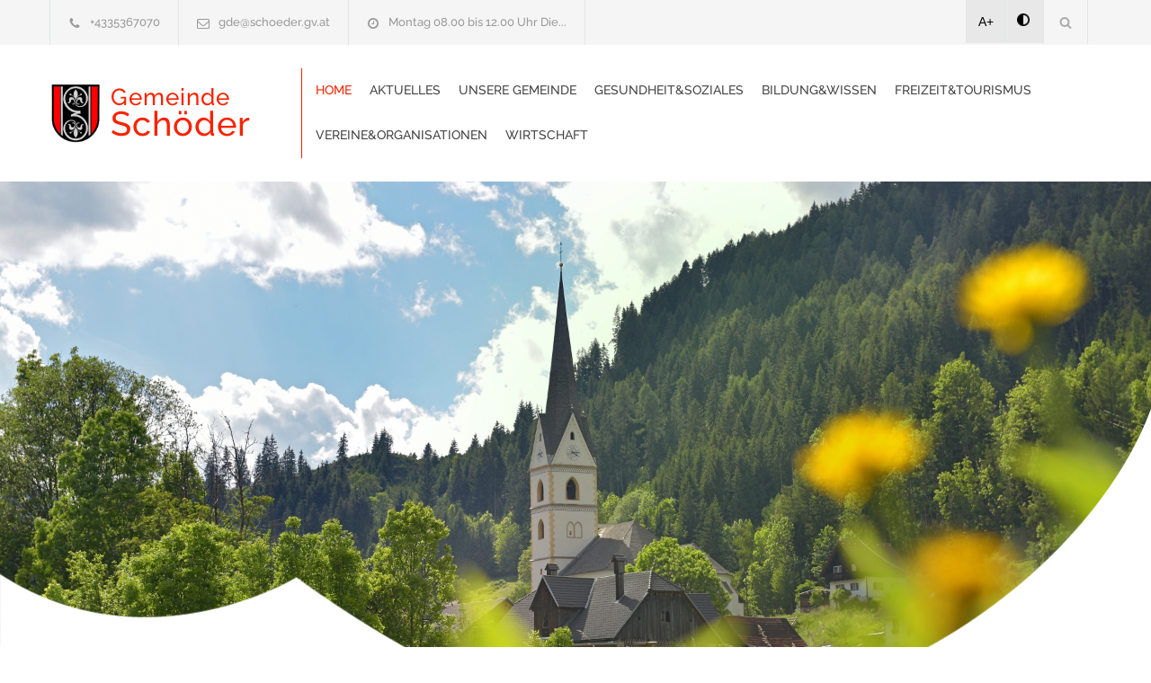

--- FILE ---
content_type: text/html; charset=UTF-8
request_url: https://www.schoeder.gv.at/kinder----nachmittagsbetreuung.html
body_size: 17322
content:
<!DOCTYPE html>
<html lang="de-DE">
<head>
<!--meta-->
<meta charset="UTF-8" />
<meta name="generator" content="WEBNOLOGIE.AT" />
<meta name="viewport" content="width=device-width, initial-scale=1, maximum-scale=2" />
<!-- <meta name="description" content="Homepage der Gemeinde. Powered by Gemeinde24.at" /> -->
<meta name="googlebot-news" content="nosnippet">
<meta name="format-detection" content="telephone=no" />
<!--style-->
<link rel="shortcut icon" href="https://cockpit.gemeinde24.at/storage/2025/02/04/5fc2ac76836c2d874a7efcdc76dd8f7077e30491.png" />
<title>Gemeinde Schöder</title>

<style id='rs-plugin-settings-inline-css' type='text/css'>
	#rs-demo-id {

	}

    #pdf-viewer{
        text-align: center;
    }

    #pdf-viewer canvas{
        max-width: 200px;
        width: 100%;
        border: 2px solid #f0f0f0;
    }

    #containerZeitung.open{
        z-index: 1001;
        position: fixed;
        left: 0px;
        right: 0;
        top: 0;
        bottom: 0;
        background-color: rgba(255, 255, 255, .8);
        padding-top: 20px;
    }

    #containerZeitung.open canvas{
        height: calc(100vh - 120px);
        width: auto;
        max-width: unset;
    }

</style>
<link rel='stylesheet' id='re-streamline-small-css' href='fonts/streamline-small/styles.css?ver=9.0.1' type='text/css' media='all' />
<link rel='stylesheet' id='re-streamline-large-css' href='fonts/streamline-large/styles.css?ver=9.0.1' type='text/css' media='all' />
<link rel='stylesheet' id='re-social-css' href='fonts/social/styles.css?ver=9.0.1' type='text/css' media='all' />
<link rel='stylesheet' id='re-template-css' href='fonts/template/styles.css?ver=9.0.1' type='text/css' media='all' />

<link rel="stylesheet" id="combined_1-css" href="combined_1__1.3.8.css" type="text/css" media="all" /><link rel='stylesheet' href='color.css.php' type='text/css' media='all' />
<script type="text/javascript" src="combined_1__1.3.8.js"></script>





	<link href="/style/dancing.css?family=Dancing+Script:wght@600;700&display=swap" rel="stylesheet">

	<link rel='stylesheet' id='gfont-raleway-css2' href='/style/gfont.css?ver=4.7.4' type='text/css' media='all' />







<style type="text/css">




</script>


<!--[if lte IE 9]><link rel="stylesheet" type="text/css" href="plugins/js_composer/assets/css/vc_lte_ie9.min.css" media="screen"><![endif]-->
<noscript>
<style type="text/css">

.wpb_animate_when_almost_visible {
	opacity: 1;
}

	.menu-container.vertical-align-cell{
		padding-left:15px;
		border-left: solid 1px #FA2200;
	}
	.logo.vertical-align-cell{
		padding-right:0px;
	}
	.header .logo {
		width: 280px;

	}

	</style>
</noscript>
<style type="text/css">

	.menu-container.vertical-align-cell{
		padding-left:15px;
		border-left: solid 1px #FA2200;
	}
	.logo.vertical-align-cell{
		padding-right:0px;
	}
	.header .logo {
		width: 280px;

	}

	
#webndsgText h2{
	margin-top:40px;
}
#webndsgText h3{
	margin-top:32px;
}
#webndsgText h4{
	margin-top:20px;
}
</style>








</head>

<body class="pattern-6 home page-template page-template-template-default-without-breadcrumbs page-template-template-default-without-breadcrumbs-php page page-id-4 wpb-js-composer js-comp-ver-5.1 vc_responsive">

	<div class="site-container boxed">
		<header class="headerNew">
		<div class="header-top-bar-container clearfix">
			<div class="header-top-bar">
				<div id='renovate_contact_details_list-2' class='widget re_contact_details_list_widget'>
					<ul class="contact-details clearfix">
						<li class="template-phone"><a href="tel:+4335367070">+4335367070 </a></li>
						<li class="template-mail"><a href="mailto:gde@schoeder.gv.at">gde@schoeder.gv.at </a></li>
						<li class="template-clock"><a id="amtszeitentop">Montag 08.00 bis 12.00 UhrDie...</a></li>
					</ul>
				</div>
				<?if($mehrsprachig):?>
				<div id="mehrsprachig">
									</div>
				<?endif;?>
				<div id='search-4' class='widget widget_search'>
					<div class="search-container">
						<a class="template-search" href="#" title="Search"></a>
						<form class="search-form" action="index.php">
						<label for="searchfield" > Suchausdruck eingeben: </label>
							<input id="searchfield" name="s" class="search-input hint" type="text" value="Suche..." placeholder="Suche...">
							<!-- <fieldset class="search-submit-container">
								<span class="template-search"></span> <input type="submit" class="search-submit" value="">
							</fieldset> -->
							<fieldset class="search-submit-container" role="search">
								<span class="template-search" alt="Suchsymbol"></span>
								<input type="submit" class="search-submit" value="" aria-label="Suche absenden">
							</fieldset>

						</form>
					</div>
				</div>

				<div id='renovate_social_icons-2' class='widget re_social_icons_widget'>
					<ul class="social-icons">
					<li style="background:#e8e8e8;color:#000;"><a style="margin-left:-4px;color:#000!important;"  href="javascript:void(0);" class="increasefont">A+</a></li>
					<li style="background:#e8e8e8;color:#000;"><a style="margin-left:-2px;color:#000!important;padding:15px;min-height:18px;" href="javascript:void(0);" class="contrast"><img alt="Kontrastmodus" src="images/contrast.png" /></a></li>

																							</ul>
				</div>
			</div>
			<a href="#" class="header-toggle template-arrow-up"></a>
		</div>
		<!-- Header -->
		<div class="header-container sticky">
			<div class="vertical-align-table">
				<div class="header clearfix">
					<div class="logo vertical-align-cell">

													<a title="Startseite aufrufen" href="index.php" title=""><img alt="Wappen" src="https://cockpit.gemeinde24.at/storage/2025/02/04/5fc2ac76836c2d874a7efcdc76dd8f7077e30491.png" style="float:left;height:70px;margin-right:10px;"/></a>
						
																														<h1 style="line-height:30px;">
										<a title="Startseite aufrufen" href="index.php" title=""><span style='font-size:26px;'>Gemeinde <br/></span><span style='font-size:38px;'>Schöder</span> </a>
									</h1>
															
											</div>
					<a href="#" class="mobile-menu-switch vertical-align-cell"> <span class="line"></span> <span class="line"></span> <span class="line"></span>
					</a>
											<div class="menu-container clearfix vertical-align-cell">
							<nav class="menu-main-menu-container">
								<ul id="menu-main-menu" class="sf-menu">
									<li class='current-menu-item   ' ><a href='https://www.schoeder.gv.at/home1.html'>Home<span></span></a></li>
<li class='  ' ><a href='https://www.schoeder.gv.at/aktuelles.html'>Aktuelles<span></span></a><ul class='' style=''><li class='  ' ><a href='https://www.schoeder.gv.at/amtstafel.html'>Amtstafel<span></span></a><ul class='' style=''><li class='  ' ><a href='https://www.schoeder.gv.at/kundmachungen.html'>Kundmachungen<span></span></a></li>
<li class='  ' ><a href='https://www.schoeder.gv.at/verordnungen.html'>Verordnungen<span></span></a></li>
<li class='  ' ><a href='https://www.schoeder.gv.at/fundamt.html'>Fundamt<span></span></a></li>
<li class='  ' ><a href='https://www.schoeder.gv.at/sonstiges.html'>Sonstiges<span></span></a></li>
</ul></li>
<li class='  ' ><a href='https://www.schoeder.gv.at/aktuelles3.html'>Aktuelles<span></span></a></li>
<li class='  ' ><a href='https://www.schoeder.gv.at/veranstaltungen1.html'>Veranstaltungen<span></span></a></li>
<li class='  ' ><a href='https://www.schoeder.gv.at/umwelt.html'>Umwelt<span></span></a><ul class='' style=''><li class='  ' ><a href='https://www.schoeder.gv.at/muellplan1.html'>Müllplan<span></span></a></li>
</ul></li>
<li class='  ' ><a href='https://www.schoeder.gv.at/gemeindezeitung.html'>Gemeindezeitung<span></span></a></li>
<li class='  ' ><a href='https://www.schoeder.gv.at/unsere-app.html'>Unsere App<span></span></a></li>
</ul></li>
<li class='  ' ><a href='https://www.schoeder.gv.at/unsere-gemeinde.html'>Unsere Gemeinde<span></span></a><ul class='' style=''><li class='  ' ><a href='https://www.schoeder.gv.at/politik.html'>Politik<span></span></a><ul class='' style=''><li class='  ' ><a href='https://www.schoeder.gv.at/mein-burgermeister.html'>Mein Bürgermeister<span></span></a></li>
<li class='  ' ><a href='https://www.schoeder.gv.at/gemeinderat.html'>Gemeinderat<span></span></a></li>
</ul></li>
<li class='  ' ><a href='https://www.schoeder.gv.at/verwaltung.html'>Verwaltung<span></span></a><ul class='' style=''><li class='  ' ><a href='https://www.schoeder.gv.at/team.html'>Team<span></span></a></li>
<li class='  ' ><a href='https://www.schoeder.gv.at/standesamt.html'>Standesamt<span></span></a></li>
</ul></li>
<li class='  ' ><a href='https://www.schoeder.gv.at/kontakte1.html'>Kontakte<span></span></a></li>
<li class='  ' ><a href='https://www.schoeder.gv.at/service-download.html'>Service & Download<span></span></a><ul class='' style=''><li class='  ' ><a href='https://www.schoeder.gv.at/antrage-formulare.html'>Anträge & Formulare<span></span></a></li>
</ul></li>
<li class='  ' ><a href='https://www.schoeder.gv.at/wohnungen-hauser-bauplatze.html'>Wohnungen, Häuser & Bauplätze<span></span></a></li>
<li class='  ' ><a href='https://www.schoeder.gv.at/gemeindedaten.html'>Gemeindedaten<span></span></a></li>
<li class='  ' ><a href='https://www.schoeder.gv.at/historie.html'>Historie<span></span></a></li>
</ul></li>
<li class='  ' ><a href='https://www.schoeder.gv.at/gesundheitsoziales.html'>Gesundheit&Soziales<span></span></a><ul class='' style=''><li class='  ' ><a href='https://www.schoeder.gv.at/arztpraxis.html'>Arztpraxis<span></span></a></li>
<li class='  ' ><a href='https://www.schoeder.gv.at/notdienste.html'>Notdienste<span></span></a></li>
<li class='  ' ><a href='https://www.schoeder.gv.at/gesundheitsdienstleister.html'>Gesundheitsdienstleister<span></span></a></li>
</ul></li>
<li class='  ' ><a href='https://www.schoeder.gv.at/bildungwissen.html'>Bildung&Wissen<span></span></a><ul class='' style=''><li class='  ' ><a href='https://www.schoeder.gv.at/kindergarten.html'>Kindergarten<span></span></a></li>
<li class='  ' ><a href='https://www.schoeder.gv.at/volksschule.html'>Volksschule<span></span></a></li>
<li class='  ' ><a href='https://www.schoeder.gv.at/kinder-nachmittagsbetreuung.html'>Kinder- & Nachmittagsbetreuung<span></span></a></li>
</ul></li>
<li class='  ' ><a href='https://www.schoeder.gv.at/freizeittourismus.html'>Freizeit&Tourismus<span></span></a><ul class='' style=''><li class='  ' ><a href='https://www.schoeder.gv.at/klimaticket.html'>Klimaticket<span></span></a></li>
<li class='  ' ><a href='https://www.schoeder.gv.at/tourismusverband.html'>Tourismusverband<span></span></a></li>
<li class='  ' ><a href='https://www.schoeder.gv.at/gastronomie.html'>Gastronomie<span></span></a></li>
<li class='  ' ><a href='https://www.schoeder.gv.at/freizeit.html'>Freizeit<span></span></a><ul class='' style=''><li class='  ' ><a href='https://www.schoeder.gv.at/sport-und-tennisplatz.html'>Sport- und Tennisplatz<span></span></a></li>
<li class='  ' ><a href='https://www.schoeder.gv.at/skilift.html'>Skilift<span></span></a></li>
<li class='  ' ><a href='https://www.schoeder.gv.at/langlaufloipen.html'>Langlaufloipen<span></span></a></li>
<li class='  ' ><a href='https://www.schoeder.gv.at/gunstner-wasserfall.html'>Günstner Wasserfall<span></span></a></li>
<li class='  ' ><a href='https://www.schoeder.gv.at/solkpass.html'>Sölkpaß<span></span></a></li>
<li class='  ' ><a href='https://www.schoeder.gv.at/geopfad.html'>Geopfad<span></span></a></li>
<li class='  ' ><a href='https://www.schoeder.gv.at/bogenschiessen.html'>Bogenschießen<span></span></a></li>
<li class='  ' ><a href='https://www.schoeder.gv.at/rottenmannerteich.html'>Rottenmannerteich<span></span></a></li>
<li class='  ' ><a href='https://www.schoeder.gv.at/reithalle-pferdemarkt.html'>Reithalle / Pferdemarkt<span></span></a></li>
</ul></li>
</ul></li>
<li class='  ' ><a href='https://www.schoeder.gv.at/vereineorganisationen.html'>Vereine&Organisationen<span></span></a><ul class='' style=''></ul></li>
<li class='  ' ><a href='https://www.schoeder.gv.at/wirtschaft1.html'>Wirtschaft<span></span></a><ul class='' style=''><li class='  ' ><a href='https://www.schoeder.gv.at/jobs-in-der-region.html'>Jobs in der Region<span></span></a></li>
</ul></li>

								</ul>
							</nav>
						</div>
										<div class="mobile-menu-container">
						<div class="mobile-menu-divider"></div>
						<nav class="menu-main-menu-container">
							<ul id="menu-main-menu-1" class="mobile-menu collapsible-mobile-submenus">
								<li class='current-menu-item  mobile  menu-item-has-children' ><a href='https://www.schoeder.gv.at/home1.html'>Home<span></span></a></li>
<li class=' mobile  menu-item-has-children' ><a href='https://www.schoeder.gv.at/aktuelles.html'>Aktuelles<span></span></a><a href="#" class="template-arrow-menu"></a><ul class='' style=''><li class='  ' ><a href='https://www.schoeder.gv.at/amtstafel.html'>Amtstafel<span></span></a><ul class='' style=''><li class='  ' ><a href='https://www.schoeder.gv.at/kundmachungen.html'>Kundmachungen<span></span></a></li>
<li class='  ' ><a href='https://www.schoeder.gv.at/verordnungen.html'>Verordnungen<span></span></a></li>
<li class='  ' ><a href='https://www.schoeder.gv.at/fundamt.html'>Fundamt<span></span></a></li>
<li class='  ' ><a href='https://www.schoeder.gv.at/sonstiges.html'>Sonstiges<span></span></a></li>
</ul></li>
<li class='  ' ><a href='https://www.schoeder.gv.at/aktuelles3.html'>Aktuelles<span></span></a></li>
<li class='  ' ><a href='https://www.schoeder.gv.at/veranstaltungen1.html'>Veranstaltungen<span></span></a></li>
<li class='  ' ><a href='https://www.schoeder.gv.at/umwelt.html'>Umwelt<span></span></a><ul class='' style=''><li class='  ' ><a href='https://www.schoeder.gv.at/muellplan1.html'>Müllplan<span></span></a></li>
</ul></li>
<li class='  ' ><a href='https://www.schoeder.gv.at/gemeindezeitung.html'>Gemeindezeitung<span></span></a></li>
<li class='  ' ><a href='https://www.schoeder.gv.at/unsere-app.html'>Unsere App<span></span></a></li>
</ul></li>
<li class=' mobile  menu-item-has-children' ><a href='https://www.schoeder.gv.at/unsere-gemeinde.html'>Unsere Gemeinde<span></span></a><a href="#" class="template-arrow-menu"></a><ul class='' style=''><li class='  ' ><a href='https://www.schoeder.gv.at/politik.html'>Politik<span></span></a><ul class='' style=''><li class='  ' ><a href='https://www.schoeder.gv.at/mein-burgermeister.html'>Mein Bürgermeister<span></span></a></li>
<li class='  ' ><a href='https://www.schoeder.gv.at/gemeinderat.html'>Gemeinderat<span></span></a></li>
</ul></li>
<li class='  ' ><a href='https://www.schoeder.gv.at/verwaltung.html'>Verwaltung<span></span></a><ul class='' style=''><li class='  ' ><a href='https://www.schoeder.gv.at/team.html'>Team<span></span></a></li>
<li class='  ' ><a href='https://www.schoeder.gv.at/standesamt.html'>Standesamt<span></span></a></li>
</ul></li>
<li class='  ' ><a href='https://www.schoeder.gv.at/kontakte1.html'>Kontakte<span></span></a></li>
<li class='  ' ><a href='https://www.schoeder.gv.at/service-download.html'>Service & Download<span></span></a><ul class='' style=''><li class='  ' ><a href='https://www.schoeder.gv.at/antrage-formulare.html'>Anträge & Formulare<span></span></a></li>
</ul></li>
<li class='  ' ><a href='https://www.schoeder.gv.at/wohnungen-hauser-bauplatze.html'>Wohnungen, Häuser & Bauplätze<span></span></a></li>
<li class='  ' ><a href='https://www.schoeder.gv.at/gemeindedaten.html'>Gemeindedaten<span></span></a></li>
<li class='  ' ><a href='https://www.schoeder.gv.at/historie.html'>Historie<span></span></a></li>
</ul></li>
<li class=' mobile  menu-item-has-children' ><a href='https://www.schoeder.gv.at/gesundheitsoziales.html'>Gesundheit&Soziales<span></span></a><a href="#" class="template-arrow-menu"></a><ul class='' style=''><li class='  ' ><a href='https://www.schoeder.gv.at/arztpraxis.html'>Arztpraxis<span></span></a></li>
<li class='  ' ><a href='https://www.schoeder.gv.at/notdienste.html'>Notdienste<span></span></a></li>
<li class='  ' ><a href='https://www.schoeder.gv.at/gesundheitsdienstleister.html'>Gesundheitsdienstleister<span></span></a></li>
</ul></li>
<li class=' mobile  menu-item-has-children' ><a href='https://www.schoeder.gv.at/bildungwissen.html'>Bildung&Wissen<span></span></a><a href="#" class="template-arrow-menu"></a><ul class='' style=''><li class='  ' ><a href='https://www.schoeder.gv.at/kindergarten.html'>Kindergarten<span></span></a></li>
<li class='  ' ><a href='https://www.schoeder.gv.at/volksschule.html'>Volksschule<span></span></a></li>
<li class='  ' ><a href='https://www.schoeder.gv.at/kinder-nachmittagsbetreuung.html'>Kinder- & Nachmittagsbetreuung<span></span></a></li>
</ul></li>
<li class=' mobile  menu-item-has-children' ><a href='https://www.schoeder.gv.at/freizeittourismus.html'>Freizeit&Tourismus<span></span></a><a href="#" class="template-arrow-menu"></a><ul class='' style=''><li class='  ' ><a href='https://www.schoeder.gv.at/klimaticket.html'>Klimaticket<span></span></a></li>
<li class='  ' ><a href='https://www.schoeder.gv.at/tourismusverband.html'>Tourismusverband<span></span></a></li>
<li class='  ' ><a href='https://www.schoeder.gv.at/gastronomie.html'>Gastronomie<span></span></a></li>
<li class='  ' ><a href='https://www.schoeder.gv.at/freizeit.html'>Freizeit<span></span></a><ul class='' style=''><li class='  ' ><a href='https://www.schoeder.gv.at/sport-und-tennisplatz.html'>Sport- und Tennisplatz<span></span></a></li>
<li class='  ' ><a href='https://www.schoeder.gv.at/skilift.html'>Skilift<span></span></a></li>
<li class='  ' ><a href='https://www.schoeder.gv.at/langlaufloipen.html'>Langlaufloipen<span></span></a></li>
<li class='  ' ><a href='https://www.schoeder.gv.at/gunstner-wasserfall.html'>Günstner Wasserfall<span></span></a></li>
<li class='  ' ><a href='https://www.schoeder.gv.at/solkpass.html'>Sölkpaß<span></span></a></li>
<li class='  ' ><a href='https://www.schoeder.gv.at/geopfad.html'>Geopfad<span></span></a></li>
<li class='  ' ><a href='https://www.schoeder.gv.at/bogenschiessen.html'>Bogenschießen<span></span></a></li>
<li class='  ' ><a href='https://www.schoeder.gv.at/rottenmannerteich.html'>Rottenmannerteich<span></span></a></li>
<li class='  ' ><a href='https://www.schoeder.gv.at/reithalle-pferdemarkt.html'>Reithalle / Pferdemarkt<span></span></a></li>
</ul></li>
</ul></li>
<li class=' mobile  menu-item-has-children' ><a href='https://www.schoeder.gv.at/vereineorganisationen.html'>Vereine&Organisationen<span></span></a><a href="#" class="template-arrow-menu"></a><ul class='' style=''></ul></li>
<li class=' mobile  menu-item-has-children' ><a href='https://www.schoeder.gv.at/wirtschaft1.html'>Wirtschaft<span></span></a><a href="#" class="template-arrow-menu"></a><ul class='' style=''><li class='  ' ><a href='https://www.schoeder.gv.at/jobs-in-der-region.html'>Jobs in der Region<span></span></a></li>
</ul></li>
							</ul>
						</nav>
					</div>
				</div>
			</div>
















		</div>
		<!-- /Header -->
		</header>
		<noscript style=" color: red;
    text-transform: uppercase;
    text-align: center;
    display: block;
    font-size: 21px;
    line-height: 30px;">
			Javascript ist auf ihrem Gerät deaktiviert. Um die Seite bestmöglich darzustellen, bitte aktivieren sie Javascript in ihren Einstellungen.

		</noscript>

		<main>

							<div class="#homemarkerbot#"></div>
<div class="theme-page">
    <div class="clearfix">

        

            <div class="vc_row wpb_row vc_row-fluid full-width">
                <div class="wpb_column vc_column_container vc_col-sm-12">
                    <div class="wpb_wrapper">
                        <div class="wpb_revslider_element wpb_content_element">
                            <div id="rev_slider_2_1_wrapper" class="rev_slider_wrapper fullwidthbanner-container" data-source="gallery" style="margin: 0px auto; background-color: #F5F5F5; padding: 0px; margin-top: 0px; margin-bottom: 0px;">
                                <!-- START REVOLUTION SLIDER xxx5.3.1.5 auto mode -->
                                <div id="rev_slider_2_1" class="rev_slider fullwidthabanner" style="display: none;" data-version="5.3.1.5">
                                    <ul>
                                        

                                                                                
                                                                                        <!-- SLIDE  -->
                                            <li data-index="rs-1" data-transition="fade" data-slotamount="1" data-hideafterloop="0" data-hideslideonmobile="off" data-easein="default" data-easeout="default" data-masterspeed="500" data-delay="6000" data-rotate="0" data-saveperformance="off" data-title="Slide_1" data-param1="" data-param2="" data-param3="" data-param4="" data-param5="" data-param6="" data-param7="" data-param8="" data-param9="" data-param10="" data-description="">
                                                <!-- MAIN IMAGE --> <img src="https://cockpit.gemeinde24.at/storage/2025/02/04/eb23b0f88e3d9560b249d556aba6ff388176431e.jpg" alt="" title="" width="1920" height="600" data-bgposition="center center" data-bgfit="cover" data-bgrepeat="no-repeat" class="rev-slidebg" data-no-retina> <!-- LAYERS --> <!-- LAYER NR. 1 -->
                                                <div class="tp-caption black  " id="slide-1-layer-1" data-x="" data-y="140" data-width="['auto']" data-height="['auto']" data-type="text" data-responsive_offset="on" data-frames='[{"delay":500,"speed":1200,"frame":"0","from":"x:40;y:0;z:0;rX:0;rY:0;rZ:0;sX:1;sY:1;skX:0;skY:0;opacity:0;","to":"o:1;","ease":"easeInOutExpo"},{"delay":"wait","speed":500,"frame":"999","to":"opacity:0;","ease":"easeInOutExpo"}]' data-textAlign="['left','left','left','left']" data-paddingtop="[0,0,0,0]"
                                                    data-paddingright="[0,0,0,0]" data-paddingbottom="[0,0,0,0]" data-paddingleft="[0,0,0,0]" style="z-index: 5; white-space: normal; font-size: px; line-height: px; font-weight: 100; font-family: Arial;">
                                                                                                    </div>
                                                                                                    <div class="murau_schmunzler"></div>
                                                    <div class="murau_logo"></div>
                                                                                            </li>

                                        
                                                                                        <!-- SLIDE  -->
                                            <li data-index="rs-2" data-transition="fade" data-slotamount="1" data-hideafterloop="0" data-hideslideonmobile="off" data-easein="default" data-easeout="default" data-masterspeed="500" data-delay="6000" data-rotate="0" data-saveperformance="off" data-title="Slide_2" data-param1="" data-param2="" data-param3="" data-param4="" data-param5="" data-param6="" data-param7="" data-param8="" data-param9="" data-param10="" data-description="">
                                                <!-- MAIN IMAGE --> <img src="https://cockpit.gemeinde24.at/storage/2025/02/04/b9bd5fb4b2a1589e1d6ae8d4181678cd32ae9d9f.jpg" alt="" title="" width="1920" height="600" data-bgposition="center center" data-bgfit="cover" data-bgrepeat="no-repeat" class="rev-slidebg" data-no-retina> <!-- LAYERS --> <!-- LAYER NR. 2 -->
                                                <div class="tp-caption black  " id="slide-2-layer-1" data-x="" data-y="140" data-width="['auto']" data-height="['auto']" data-type="text" data-responsive_offset="on" data-frames='[{"delay":500,"speed":1200,"frame":"0","from":"x:40;y:0;z:0;rX:0;rY:0;rZ:0;sX:1;sY:1;skX:0;skY:0;opacity:0;","to":"o:1;","ease":"easeInOutExpo"},{"delay":"wait","speed":500,"frame":"999","to":"opacity:0;","ease":"easeInOutExpo"}]' data-textAlign="['left','left','left','left']" data-paddingtop="[0,0,0,0]"
                                                    data-paddingright="[0,0,0,0]" data-paddingbottom="[0,0,0,0]" data-paddingleft="[0,0,0,0]" style="z-index: 5; white-space: normal; font-size: px; line-height: px; font-weight: 100; font-family: Arial;">
                                                                                                    </div>
                                                                                                    <div class="murau_schmunzler"></div>
                                                    <div class="murau_logo"></div>
                                                                                            </li>

                                        
                                                                                        <!-- SLIDE  -->
                                            <li data-index="rs-3" data-transition="fade" data-slotamount="1" data-hideafterloop="0" data-hideslideonmobile="off" data-easein="default" data-easeout="default" data-masterspeed="500" data-delay="6000" data-rotate="0" data-saveperformance="off" data-title="Slide_3" data-param1="" data-param2="" data-param3="" data-param4="" data-param5="" data-param6="" data-param7="" data-param8="" data-param9="" data-param10="" data-description="">
                                                <!-- MAIN IMAGE --> <img src="https://cockpit.gemeinde24.at/storage/2025/02/04/9d18844ed56718d3e466e5c17648229b827620a1.jpg" alt="" title="" width="1920" height="600" data-bgposition="center center" data-bgfit="cover" data-bgrepeat="no-repeat" class="rev-slidebg" data-no-retina> <!-- LAYERS --> <!-- LAYER NR. 3 -->
                                                <div class="tp-caption black  " id="slide-3-layer-1" data-x="" data-y="140" data-width="['auto']" data-height="['auto']" data-type="text" data-responsive_offset="on" data-frames='[{"delay":500,"speed":1200,"frame":"0","from":"x:40;y:0;z:0;rX:0;rY:0;rZ:0;sX:1;sY:1;skX:0;skY:0;opacity:0;","to":"o:1;","ease":"easeInOutExpo"},{"delay":"wait","speed":500,"frame":"999","to":"opacity:0;","ease":"easeInOutExpo"}]' data-textAlign="['left','left','left','left']" data-paddingtop="[0,0,0,0]"
                                                    data-paddingright="[0,0,0,0]" data-paddingbottom="[0,0,0,0]" data-paddingleft="[0,0,0,0]" style="z-index: 5; white-space: normal; font-size: px; line-height: px; font-weight: 100; font-family: Arial;">
                                                                                                    </div>
                                                                                                    <div class="murau_schmunzler"></div>
                                                    <div class="murau_logo"></div>
                                                                                            </li>

                                        
                                                                                        <!-- SLIDE  -->
                                            <li data-index="rs-4" data-transition="fade" data-slotamount="1" data-hideafterloop="0" data-hideslideonmobile="off" data-easein="default" data-easeout="default" data-masterspeed="500" data-delay="6000" data-rotate="0" data-saveperformance="off" data-title="Slide_4" data-param1="" data-param2="" data-param3="" data-param4="" data-param5="" data-param6="" data-param7="" data-param8="" data-param9="" data-param10="" data-description="">
                                                <!-- MAIN IMAGE --> <img src="https://cockpit.gemeinde24.at/storage/2025/02/04/6e6281faa23ef186208a62e9107d6a19941dc193.jpg" alt="" title="" width="1920" height="600" data-bgposition="center center" data-bgfit="cover" data-bgrepeat="no-repeat" class="rev-slidebg" data-no-retina> <!-- LAYERS --> <!-- LAYER NR. 4 -->
                                                <div class="tp-caption black  " id="slide-4-layer-1" data-x="" data-y="140" data-width="['auto']" data-height="['auto']" data-type="text" data-responsive_offset="on" data-frames='[{"delay":500,"speed":1200,"frame":"0","from":"x:40;y:0;z:0;rX:0;rY:0;rZ:0;sX:1;sY:1;skX:0;skY:0;opacity:0;","to":"o:1;","ease":"easeInOutExpo"},{"delay":"wait","speed":500,"frame":"999","to":"opacity:0;","ease":"easeInOutExpo"}]' data-textAlign="['left','left','left','left']" data-paddingtop="[0,0,0,0]"
                                                    data-paddingright="[0,0,0,0]" data-paddingbottom="[0,0,0,0]" data-paddingleft="[0,0,0,0]" style="z-index: 5; white-space: normal; font-size: px; line-height: px; font-weight: 100; font-family: Arial;">
                                                                                                    </div>
                                                                                                    <div class="murau_schmunzler"></div>
                                                    <div class="murau_logo"></div>
                                                                                            </li>

                                        
                                                                                        <!-- SLIDE  -->
                                            <li data-index="rs-5" data-transition="fade" data-slotamount="1" data-hideafterloop="0" data-hideslideonmobile="off" data-easein="default" data-easeout="default" data-masterspeed="500" data-delay="6000" data-rotate="0" data-saveperformance="off" data-title="Slide_5" data-param1="" data-param2="" data-param3="" data-param4="" data-param5="" data-param6="" data-param7="" data-param8="" data-param9="" data-param10="" data-description="">
                                                <!-- MAIN IMAGE --> <img src="https://cockpit.gemeinde24.at/storage/2025/02/04/6e0c42b977a8999649cdaf1a120b82f0423874cd.jpg" alt="" title="" width="1920" height="600" data-bgposition="center center" data-bgfit="cover" data-bgrepeat="no-repeat" class="rev-slidebg" data-no-retina> <!-- LAYERS --> <!-- LAYER NR. 5 -->
                                                <div class="tp-caption black  " id="slide-5-layer-1" data-x="" data-y="140" data-width="['auto']" data-height="['auto']" data-type="text" data-responsive_offset="on" data-frames='[{"delay":500,"speed":1200,"frame":"0","from":"x:40;y:0;z:0;rX:0;rY:0;rZ:0;sX:1;sY:1;skX:0;skY:0;opacity:0;","to":"o:1;","ease":"easeInOutExpo"},{"delay":"wait","speed":500,"frame":"999","to":"opacity:0;","ease":"easeInOutExpo"}]' data-textAlign="['left','left','left','left']" data-paddingtop="[0,0,0,0]"
                                                    data-paddingright="[0,0,0,0]" data-paddingbottom="[0,0,0,0]" data-paddingleft="[0,0,0,0]" style="z-index: 5; white-space: normal; font-size: px; line-height: px; font-weight: 100; font-family: Arial;">
                                                                                                    </div>
                                                                                                    <div class="murau_schmunzler"></div>
                                                    <div class="murau_logo"></div>
                                                                                            </li>

                                        
                                                                                        <!-- SLIDE  -->
                                            <li data-index="rs-6" data-transition="fade" data-slotamount="1" data-hideafterloop="0" data-hideslideonmobile="off" data-easein="default" data-easeout="default" data-masterspeed="500" data-delay="6000" data-rotate="0" data-saveperformance="off" data-title="Slide_6" data-param1="" data-param2="" data-param3="" data-param4="" data-param5="" data-param6="" data-param7="" data-param8="" data-param9="" data-param10="" data-description="">
                                                <!-- MAIN IMAGE --> <img src="https://cockpit.gemeinde24.at/storage/2025/02/04/38438f42432bf8df8d51f40cb486f723a5062756.jpg" alt="" title="" width="1920" height="600" data-bgposition="center center" data-bgfit="cover" data-bgrepeat="no-repeat" class="rev-slidebg" data-no-retina> <!-- LAYERS --> <!-- LAYER NR. 6 -->
                                                <div class="tp-caption black  " id="slide-6-layer-1" data-x="" data-y="140" data-width="['auto']" data-height="['auto']" data-type="text" data-responsive_offset="on" data-frames='[{"delay":500,"speed":1200,"frame":"0","from":"x:40;y:0;z:0;rX:0;rY:0;rZ:0;sX:1;sY:1;skX:0;skY:0;opacity:0;","to":"o:1;","ease":"easeInOutExpo"},{"delay":"wait","speed":500,"frame":"999","to":"opacity:0;","ease":"easeInOutExpo"}]' data-textAlign="['left','left','left','left']" data-paddingtop="[0,0,0,0]"
                                                    data-paddingright="[0,0,0,0]" data-paddingbottom="[0,0,0,0]" data-paddingleft="[0,0,0,0]" style="z-index: 5; white-space: normal; font-size: px; line-height: px; font-weight: 100; font-family: Arial;">
                                                                                                    </div>
                                                                                                    <div class="murau_schmunzler"></div>
                                                    <div class="murau_logo"></div>
                                                                                            </li>

                                                                            </ul>
                                    <script>
                                        var htmlDiv = document.getElementById("rs-plugin-settings-inline-css");
                                        var htmlDivCss = "";
                                        if (htmlDiv) {
                                            htmlDiv.innerHTML = htmlDiv.innerHTML + htmlDivCss;
                                        } else {
                                            var htmlDiv = document.createElement("div");
                                            htmlDiv.innerHTML = "<style>" + htmlDivCss + "</style>";
                                            document.getElementsByTagName("head")[0].appendChild(htmlDiv.childNodes[0]);
                                        }
                                    </script>
                                    <div class="tp-bannertimer tp-bottom" style="visibility: hidden !important;"></div>
                                </div>
                                <script>
                                    var htmlDiv = document.getElementById("rs-plugin-settings-inline-css");
                                    var htmlDivCss = ".tp-caption.black,.black{color:#000000;background-color:transparent;text-decoration:none;border-width:0px;border-color:rgb(0,0,0);border-style:none;text-shadow:none}";
                                    if (htmlDiv) {
                                        htmlDiv.innerHTML = htmlDiv.innerHTML + htmlDivCss;
                                    } else {
                                        var htmlDiv = document.createElement("div");
                                        htmlDiv.innerHTML = "<style>" + htmlDivCss + "</style>";
                                        document.getElementsByTagName("head")[0].appendChild(htmlDiv.childNodes[0]);
                                    }
                                </script>
                                <script type="text/javascript">
                                    //wenn geladen u. .changeVideoTag vorhanden ist tausche bei diesem element (p) durch video tag
                                    document.addEventListener("DOMContentLoaded", function() {
                                        var elements = document.getElementsByClassName("changeVideoTag");
                                        for (var i = 0; i < elements.length; i++) {
                                            var newVideo = document.createElement("video");
                                            newVideo.setAttribute("width", "100%");
                                            newVideo.setAttribute("height", "auto");
                                            newVideo.setAttribute("muted", "");
                                            newVideo.muted = true;
                                            newVideo.setAttribute("autoplay", "");
                                            newVideo.setAttribute("loop", "");
                                            newVideo.setAttribute("playsinline", "");
                                            newVideo.innerHTML = elements[i].innerHTML;
                                            elements[i].parentNode.replaceChild(newVideo, elements[i]);
                                            // play() nur versuchen, wenn muted gesetzt ist
                                            newVideo.play().catch(function(e){ /* ignore */ });
                                        }
                                    });
                                    var setREVStartSize = function() {
                                        try {
                                            var e = new Object,
                                                i = jQuery(window).width(),
                                                t = 9999,
                                                r = 0,
                                                n = 0,
                                                l = 0,
                                                f = 0,
                                                s = 0,
                                                h = 0;
                                            e.c = jQuery('#rev_slider_2_1');
                                            e.gridwidth = [1170];
                                            e.gridheight = [600];

                                            e.sliderLayout = "auto";
                                            if (e.responsiveLevels && (jQuery.each(e.responsiveLevels, function(e, f) {
                                                    f > i && (t = r = f, l = e), i > f && f > r && (r = f, n = e)
                                                }), t > r && (l = n)), f = e.gridheight[l] || e.gridheight[0] || e.gridheight, s = e.gridwidth[l] || e.gridwidth[0] || e.gridwidth, h = i / s, h = h > 1 ? 1 : h, f = Math.round(h * f), "fullscreen" == e.sliderLayout) {
                                                var u = (e.c.width(), jQuery(window).height());
                                                if (void 0 != e.fullScreenOffsetContainer) {
                                                    var c = e.fullScreenOffsetContainer.split(",");
                                                    if (c) jQuery.each(c, function(e, i) {
                                                        u = jQuery(i).length > 0 ? u - jQuery(i).outerHeight(!0) : u
                                                    }), e.fullScreenOffset.split("%").length > 1 && void 0 != e.fullScreenOffset && e.fullScreenOffset.length > 0 ? u -= jQuery(window).height() * parseInt(e.fullScreenOffset, 0) / 100 : void 0 != e.fullScreenOffset && e.fullScreenOffset.length > 0 && (u -= parseInt(e.fullScreenOffset, 0))
                                                }
                                                f = u
                                            } else void 0 != e.minHeight && f < e.minHeight && (f = e.minHeight);
                                            e.c.closest(".rev_slider_wrapper").css({
                                                height: f
                                            })

                                        } catch (d) {
                                            console.log("Failure at Presize of Slider:" + d)
                                        }
                                    };

                                    setREVStartSize();

                                    var tpj = jQuery;
                                    tpj.noConflict();
                                    var revapi2;

                                    var delay = 10000;
                                    
                                    tpj(document).ready(function() {
                                        if (tpj("#rev_slider_2_1").revolution == undefined) {
                                            revslider_showDoubleJqueryError("#rev_slider_2_1");
                                        } else {
                                            revapi2 = tpj("#rev_slider_2_1").show().revolution({
                                                sliderType: "standard",
                                                jsFileLocation: "plugins/revslider/public/assets/js/",
                                                sliderLayout: "auto",
                                                dottedOverlay: "none",
                                                delay: delay,
                                                navigation: {
                                                    keyboardNavigation: "on",
                                                    keyboard_direction: "horizontal",
                                                    mouseScrollNavigation: "off",
                                                    mouseScrollReverse: "default",
                                                    onHoverStop: "on",
                                                    touch: {
                                                        touchenabled: "on",
                                                        swipe_threshold: 75,
                                                        swipe_min_touches: 1,
                                                        swipe_direction: "horizontal",
                                                        drag_block_vertical: false
                                                    },
                                                    arrows: {
                                                        style: "hephaistos",
                                                        enable: true,
                                                        hide_onmobile: true,
                                                        hide_under: 479,
                                                        hide_onleave: true,
                                                        hide_delay: 200,
                                                        hide_delay_mobile: 1200,
                                                        tmp: '',
                                                        left: {
                                                            h_align: "left",
                                                            v_align: "center",
                                                            h_offset: 0,
                                                            v_offset: 0
                                                        },
                                                        right: {
                                                            h_align: "right",
                                                            v_align: "center",
                                                            h_offset: 0,
                                                            v_offset: 0
                                                        }
                                                    },
                                                    bullets: {
                                                        enable: true,
                                                        hide_onmobile: true,
                                                        hide_under: 479,
                                                        style: "persephone",
                                                        hide_onleave: true,
                                                        hide_delay: 200,
                                                        hide_delay_mobile: 1200,
                                                        direction: "horizontal",
                                                        h_align: "center",
                                                        v_align: "bottom",
                                                        h_offset: 0,
                                                        v_offset: 20,
                                                        space: 10,
                                                        tmp: ''
                                                    }
                                                },
                                                visibilityLevels: [1240, 1024, 778, 480],
                                                gridwidth: 1170,
                                                gridheight: 600,
                                                lazyType: "none",
                                                shadow: 0,
                                                spinner: "spinner0",
                                                stopLoop: "off",
                                                stopAfterLoops: -1,
                                                stopAtSlide: -1,
                                                shuffle: "off",
                                                autoHeight: "off",
                                                disableProgressBar: "on",
                                                hideThumbsOnMobile: "on",
                                                hideSliderAtLimit: 0,
                                                hideCaptionAtLimit: 0,
                                                hideAllCaptionAtLilmit: 0,
                                                debugMode: false,
                                                fallbacks: {
                                                    simplifyAll: "off",
                                                    nextSlideOnWindowFocus: "off",
                                                    disableFocusListener: false,
                                                }
                                            });
                                        }
                                    }); /*ready*/
                                </script>





                                <script>
                                    var htmlDivCss = unescape(".hephaistos.tparrows%20%7B%0A%09cursor%3Apointer%3B%0A%09background%3Argba%280%2C0%2C0%2C0.5%29%3B%0A%09width%3A40px%3B%0A%09height%3A40px%3B%0A%09position%3Aabsolute%3B%0A%09display%3Ablock%3B%0A%09z-index%3A100%3B%0A%20%20%20%20border-radius%3A50%25%3B%0A%7D%0A.hephaistos.tparrows%3Ahover%20%7B%0A%09background%3Argba%280%2C%200%2C%200%2C%201%29%3B%0A%7D%0A.hephaistos.tparrows%3Abefore%20%7B%0A%09font-family%3A%20%22revicons%22%3B%0A%09font-size%3A18px%3B%0A%09color%3Argb%28255%2C%20255%2C%20255%29%3B%0A%09display%3Ablock%3B%0A%09line-height%3A%2040px%3B%0A%09text-align%3A%20center%3B%0A%7D%0A.hephaistos.tparrows.tp-leftarrow%3Abefore%20%7B%0A%09content%3A%20%22%5Ce82c%22%3B%0A%20%20%20%20margin-left%3A-2px%3B%0A%20%20%0A%7D%0A.hephaistos.tparrows.tp-rightarrow%3Abefore%20%7B%0A%09content%3A%20%22%5Ce82d%22%3B%0A%20%20%20%20margin-right%3A-2px%3B%0A%7D%0A%0A%0A.persephone%20.tp-bullet%20%7B%0A%09width%3A12px%3B%0A%09height%3A12px%3B%0A%09position%3Aabsolute%3B%0A%09background%3Argba%28170%2C%20170%2C%20170%2C%201%29%3B%0A%09border%3A1px%20solid%20rgba%28229%2C%20229%2C%20229%2C%201%29%3B%09%0A%09cursor%3A%20pointer%3B%0A%09box-sizing%3Acontent-box%3B%0A%7D%0A.persephone%20.tp-bullet%3Ahover%2C%0A.persephone%20.tp-bullet.selected%20%7B%0A%09background%3Argba%280%2C%200%2C%200%2C%201%29%3B%0A%7D%0A%0A%0A");
                                    var htmlDiv = document.getElementById('rs-plugin-settings-inline-css');
                                    if (htmlDiv) {
                                        htmlDiv.innerHTML = htmlDiv.innerHTML + htmlDivCss;
                                    } else {
                                        var htmlDiv = document.createElement('div');
                                        htmlDiv.innerHTML = '<style>' + htmlDivCss + '</style>';
                                        document.getElementsByTagName('head')[0].appendChild(htmlDiv.childNodes[0]);
                                    }
                                </script>
                            </div>
                            <!-- END REVOLUTION SLIDER -->
                        </div>
                    </div>
                </div>
            </div>

        


                    <!-- WILLKOMMEN -->
            <div class="vc_row wpb_row vc_row-fluid page-margin-top-section">
                <div class="wpb_column vc_column_container vc_col-sm-12">
                    <div class="wpb_wrapper">
                        <h2 class="box-header">Herzlich Willkommen in unserer Gemeinde Schöder!</h2>
                        <div class="wpb_text_column wpb_content_element  description align-center">
                            <div class="wpb_wrapper"></div>
                        </div>
                    </div>
                </div>
            </div>
                
            <div class="vc_row wpb_row vc_row-fluid page-margin-top">

                <div class="wpb_column vc_column_container vc_col-sm-6">
                    <div class="wpb_wrapper">
                        <div class="wpb_single_image wpb_content_element vc_align_center">

                            <figure class="wpb_wrapper vc_figure">
                                <div class="vc_single_image-wrapper vc_box_circle  vc_box_border_grey imgBildHomeNews">
                                    <img width="370" height="370" src="https://cockpit.gemeinde24.at/storage/2025/02/04/1e3bce91d710f27a525b9ab44e148c1be6ecb81a.jpg" class="vc_single_image-img attachment-large-thumb imgBildHomeNews" alt="" />
                                </div>
                            </figure>
                        </div>
                    </div>
                </div>
                <div class="wpb_column vc_column_container vc_col-sm-6 vc_custom_1431078135839">
                    <div class="wpb_wrapper">
                        <p style="text-align: justify;">Die Gemeinde mit den Ortsteilen Sch&ouml;der, Baierdorf und Sch&ouml;derberg liegt in einer Seeh&ouml;he von 901 m am S&uuml;dhang der Niederen Tauern an der &bdquo;Steirischen Holzstra&szlig;e&ldquo; im Bezirk Murau.&nbsp;Die Gemeinde ist am Fu&szlig;e des S&ouml;lkpasses gelegen. Dieser stellt eine Verbindung &uuml;ber die Hohen Tauern vom Murtal ins Ennstal her. Der Pferdesport wird&nbsp;bei uns&nbsp;gro&szlig; geschrieben und deshalb gilt Sch&ouml;der, welches seit 1993 liebevoll auch&nbsp;<strong>&bdquo;Pferdedorf&ldquo;</strong>&nbsp;genannt wird, als ein Mekka unter Pferdefreunden. F&uuml;r Pferdefreunde stehen neben der Reithalle auch jede Menge Reitwege zur Verf&uuml;gung. Der traditionelle&nbsp;<strong>Pferdemarkt</strong>&nbsp;lockt jedes Jahr viele Besucher nach Sch&ouml;der. Die ausgedehnten&nbsp;<strong>W&auml;lder</strong>&nbsp;der Umgebung, die geruhsamen&nbsp;<strong>Spazierwege</strong>&nbsp;sowie die&nbsp;<strong>saftigen Almwiesen</strong>&nbsp;f&uuml;r den Bergwanderer und die<strong>&nbsp;imposanten Gipfel</strong> f&uuml;r den Hochalpinisten sind ein kleines&nbsp;<strong>Paradies f&uuml;r jeden Urlauber</strong>. In kristallklaren Bergseen spiegelt sich das zarte Blau des sommerlichen Himmels&nbsp;und &uuml;ber gigantische Felsen st&uuml;rzt als gro&szlig;es Naturschauspiel der&nbsp;G&uuml;nster Wasserfall. Die wundervolle Natur, das gesunde H&ouml;henklima und die ausgezeichnete Gebirgsluft garantieren&nbsp;<strong>Ruhe, Entspannung und Erholung.</strong> Die&nbsp;<strong>gotische Wallfahrtskirche</strong>&nbsp;mit ihren mittelalterlichen Fresken und den beiden ber&uuml;hmten gotischen Madonnenstatuen begeistern so manchen Wallfahrer.&nbsp;Baierdorf besitzt mit seinem alten Wehrturm und seinem riesigen Christophorusbild zwei der kulturhistorisch bedeutendsten Kostbarkeiten des Landes.</p>
<p style="text-align: justify;">Der <a href="https://schoeder.gemeinde24.at/soelkpass.html">S&ouml;lkpa&szlig;</a>&nbsp;ist weit und breit bekannt als eines der sch&ouml;nsten Naturschutz- und Erholungsgebiete unseres Landes. Unber&uuml;hrte Natur, gem&uuml;tliche aber auch herausfordernde Bergtouren garantieren f&uuml;r jeden Wanderer und Alpinisten Erholung, Ruhe und Entspannung.&nbsp;</p>                    </div>
                </div>
            </div>
        
        
        <div class="vc_row wpb_row vc_row-fluid page-padding-top-section vc_custom_1432038815881 vc_row-has-fill full-width">
            <div class="wpb_column vc_column_container vc_col-sm-12">
                <div class="wpb_wrapper">
                    <div class="vc_row wpb_row vc_inner vc_row-fluid">
                        <div class="wpb_column vc_column_container vc_col-sm-12">
                            <div class="vc_column-inner ">
                                <div class="wpb_wrapper">
                                    <h2 class="box-header">AKTUELLES</h2>
                                    <div class="wpb_text_column wpb_content_element  description align-center">
                                        <div class="wpb_wrapper">
                                            <p>Wir halten Sie stets am Laufenden. Hier finden Sie aktuelle Neuigkeiten rund um unsere Gemeinde.</p>

                                        </div>
                                    </div>
                                    <ul class="services-list clearfix page-margin-top">

                                        
                                            <li><a href="kindergarten-schoder-vormerkung-fur-das-kinderbetreuungsjahr-202627.html" title="Kindergarten Schöder - Vormerkung für das Kinderbetreuungsjahr 2026/27" alt="Kindergarten Schöder - Vormerkung für das Kinderbetreuungsjahr 2026/27"><img width="390" height="260" src="https://cockpit.gemeinde24.at/storage/2026/01/15/248a70bc97d489645ad8f56b7bae25c65b6a4332.jpg" class="attachment-medium-thumb size-medium-thumb wp-post-image" alt="Kindergarten Schöder - Vormerkung für das Kinderbetreuungsjahr 2026/27" title="Kindergarten Schöder - Vormerkung für das Kinderbetreuungsjahr 2026/27" /></a>
                                                <h4 class="box-header">
                                                    <a href="kindergarten-schoder-vormerkung-fur-das-kinderbetreuungsjahr-202627.html" title="">Kindergarten Schöder - Vormerkung für das Kinderbetreuungsjahr 2026/27</a>
                                                </h4>
                                                <p>
                                                    Eine Vormerkung für einen Betreuungsplatz ist ausschließlich online über das Kinderportal des Landes Steiermark bis 8. Februar 2026 möglich. Alle weiteren Informationen finden Sie im PDF-Dokument. </p>
                                            </li>
                                        
                                            <li><a href="schikurs-der-kindergartenkinder.html" title="Schikurs der Kindergartenkinder" alt="Schikurs der Kindergartenkinder"><img width="390" height="260" src="https://cockpit.gemeinde24.at/storage/2026/01/20/367ba782829b224b723dbbf4dbcd246a92b8893d.jpg" class="attachment-medium-thumb size-medium-thumb wp-post-image" alt="Schikurs der Kindergartenkinder" title="Schikurs der Kindergartenkinder" /></a>
                                                <h4 class="box-header">
                                                    <a href="schikurs-der-kindergartenkinder.html" title="">Schikurs der Kindergartenkinder</a>
                                                </h4>
                                                <p>
                                                    Unsere acht Kindergartenkinder nahmen begeistert am diesjährigen Schikurs teil. Bei besten Bedingungen flitzten alle schon sicher die Pisten hinunter. Die Schilehrer Max, Sebastian, Reini und Katja begleiteten die Kinder mit viel Geduld und Freude. Von Tag zu Tag wurden sie beim Fahren und Liftfahr...</p>
                                            </li>
                                        
                                            <li><a href="gemeindebauerinnenwahl-2026.html" title="Gemeindebäuerinnenwahl 2026" alt="Gemeindebäuerinnenwahl 2026"><img width="390" height="260" src="https://cockpit.gemeinde24.at/storage/2026/01/19/069ed0bff8e0b6a0ef1d5cba71766223621c8a46.jpg" class="attachment-medium-thumb size-medium-thumb wp-post-image" alt="Gemeindebäuerinnenwahl 2026" title="Gemeindebäuerinnenwahl 2026" /></a>
                                                <h4 class="box-header">
                                                    <a href="gemeindebauerinnenwahl-2026.html" title="">Gemeindebäuerinnenwahl 2026</a>
                                                </h4>
                                                <p>
                                                    Die Bäuerinnenorganisation Steiermark ist die überparteiliche Interessensvertretung aller steirischen Bäuerinnen und Frauen am Land. &nbsp;verbindend wirken I echt sein I beweglich leben&nbsp;Seit der Gründung im Jahr 1955 bestärkt sie Bäuerinnen in der Steiermark in ihrer Eigenverantwortung, ...</p>
                                            </li>
                                        

                                    </ul>
                                </div>
                            </div>
                        </div>
                    </div>
                </div>
            </div>
        </div>
        <div class="vc_row wpb_row vc_row-fluid align-center padding-top-10 padding-bottom-87 vc_custom_1432038583705 vc_row-has-fill full-width">
            <div class="wpb_column vc_column_container vc_col-sm-12">
                <div class="wpb_wrapper">
                    <a class="more" href="aktuelles3.html" title="">ALLE BEITRÄGE</a>
                </div>
            </div>
        </div>


                                    <div class="vc_row wpb_row vc_row-fluid page-padding-top-section vc_custom_1438815881 vc_row-has-fill full-width">
                    <div class="wpb_column vc_column_container vc_col-sm-12">
                        <div class="wpb_wrapper">
                            <div class="vc_row wpb_row vc_inner vc_row-fluid">
                                <div class="wpb_column vc_column_container vc_col-sm-12">
                                    <div class="vc_column-inner ">
                                        <div class="wpb_wrapper">
                                            <h2 class="box-header">AKTUELLE AMTSTAFEL-BEITRÄGE</h2>
                                            <div class="wpb_text_column wpb_content_element  description align-center">
                                                <!-- <div class="wpb_wrapper">
                                                <p>Wir halten Sie stets am Laufenden. Hier finden Sie aktuelle Neuigkeiten rund um unsere Gemeinde.</p>

                                            </div> -->
                                            </div>
                                            <ul class="services-list clearfix page-margin-top">

                                                
                                                    <li><a href="svs-beratungstage-2026.html" title="SVS-Beratungstage 2026" alt="SVS-Beratungstage 2026"><img width="390" height="260" src="https://cockpit.gemeinde24.at/storage/2026/01/20/74b3d3288b5c989490ea3ec2da964544004eb6b5.jpg" class="attachment-medium-thumb size-medium-thumb wp-post-image" alt="SVS-Beratungstage 2026" title="SVS-Beratungstage 2026" /></a>
                                                        <h4 class="box-header">
                                                            <a href="svs-beratungstage-2026.html" title="">SVS-Beratungstage 2026</a>
                                                        </h4>
                                                        <p>
                                                            SVS-Beratungstage 2026 im Bezirk Murau &gt; siehe PDF-Dokument</p>
                                                    </li>
                                                
                                                    <li><a href="auva-sprechtage-2026.html" title="AUVA Sprechtage 2026" alt="AUVA Sprechtage 2026"><img width="390" height="260" src="https://cockpit.gemeinde24.at/storage/2026/01/20/8eeba82b93b8fec0c5c7b37c092607e3462a2856.jpg" class="attachment-medium-thumb size-medium-thumb wp-post-image" alt="AUVA Sprechtage 2026" title="AUVA Sprechtage 2026" /></a>
                                                        <h4 class="box-header">
                                                            <a href="auva-sprechtage-2026.html" title="">AUVA Sprechtage 2026</a>
                                                        </h4>
                                                        <p>
                                                            AUVA Sprechtage 2026 in Judenburg &gt; siehe PDF-Dokument</p>
                                                    </li>
                                                
                                                    <li><a href="stellungsplan-2026-des-militarkommandos-steiermark.html" title="Stellungsplan 2026 des Militärkommandos Steiermark" alt="Stellungsplan 2026 des Militärkommandos Steiermark"><img width="390" height="260" src="https://cockpit.gemeinde24.at/storage/2026/01/16/defe3ca4c3d645e6ce5be01e459395f56a2a5dac.jpg" class="attachment-medium-thumb size-medium-thumb wp-post-image" alt="Stellungsplan 2026 des Militärkommandos Steiermark" title="Stellungsplan 2026 des Militärkommandos Steiermark" /></a>
                                                        <h4 class="box-header">
                                                            <a href="stellungsplan-2026-des-militarkommandos-steiermark.html" title="">Stellungsplan 2026 des Militärkommandos Steiermark</a>
                                                        </h4>
                                                        <p>
                                                            Den regional relevanten Stellungsplan 2026 finden Sie im Anhang.&nbsp;Die Stellungspflichtigen (Geburtsjahrgang 2008) werden im Regelfall ca. 8 Wochen vor der Stellung von der zuständigen Ergänzungsabteilung schriftlich geladen. </p>
                                                    </li>
                                                

                                            </ul>
                                        </div>
                                    </div>
                                </div>
                            </div>
                        </div>
                    </div>
                </div>
                    


        <div class="cont_veranstaltungen_home">
            <div class="vc_row wpb_row vc_row-fluid page-margin-top-section">
                <div class="wpb_column vc_column_container vc_col-sm-12">
                    <div class="wpb_wrapper">
                        <h2 class="box-header">AKTUELLE VERANSTALTUNGEN</h2>
                        <div class="wpb_text_column wpb_content_element  description align-center">
                            <div class="wpb_wrapper">
                                <p>Die nächsten Veranstaltungen auf einen Blick. Oder schauen Sie einfach unseren Veranstaltungskalender durch.</p>

                            </div>
                        </div>
                    </div>
                </div>
            </div>
            <div class="vc_row wpb_row vc_row-fluid full-width">
                <div class="wpb_column vc_column_container vc_col-sm-12">
                    <div class="wpb_wrapper">
                        <ul class="projects-list clearfix page-margin-top">

                                                            <li>
                                    <a href="schnuppertage-an-der-fachschule-feistritz.html" title="">
                                        <img width="480" height="320" src="https://cockpit.gemeinde24.at/storage/2026/01/12/61b1740428a7edc59b5b756a4206964ff15304f3.jpg" class="attachment-big-thumb size-big-thumb wp-post-image" alt="20.01.2026 Schnuppertage an der Fachschule Feistritz, Schloss Feistritz" title="20.01.2026 Schnuppertage an der Fachschule Feistritz, Schloss Feistritz" />
                                    </a>
                                    <div class="view align-center">
                                        <div class="vertical-align-table">
                                            <div class="vertical-align-cell">
                                                <p class="description">20.01.2026<br /> Schnuppertage an der Fachschule Feistritz, Schloss Feistritz</p>
                                                <a class="more simple" href="schnuppertage-an-der-fachschule-feistritz.html" title="">ZUR VERANSTALTUNG</a>
                                            </div>
                                        </div>
                                    </div>
                                </li>
                                                            <li>
                                    <a href="blutspendenaktion1.html" title="">
                                        <img width="480" height="320" src="https://cockpit.gemeinde24.at/storage/2025/02/04/54ccb421998f2d9a9e09096828863a44f95d9496.png" class="attachment-big-thumb size-big-thumb wp-post-image" alt="21.01.2026 Blutspendenaktion, Mittelschule St. Peter am Kammersberg" title="21.01.2026 Blutspendenaktion, Mittelschule St. Peter am Kammersberg" />
                                    </a>
                                    <div class="view align-center">
                                        <div class="vertical-align-table">
                                            <div class="vertical-align-cell">
                                                <p class="description">21.01.2026<br /> Blutspendenaktion, Mittelschule St. Peter am Kammersberg</p>
                                                <a class="more simple" href="blutspendenaktion1.html" title="">ZUR VERANSTALTUNG</a>
                                            </div>
                                        </div>
                                    </div>
                                </li>
                                                            <li>
                                    <a href="generalversammlung-beim-gh-hirschenwirt.html" title="">
                                        <img width="480" height="320" src="https://cockpit.gemeinde24.at/storage/2025/11/20/4d73e061bab557185f6b2ffb6bb51dc6d9addb00.jpg" class="attachment-big-thumb size-big-thumb wp-post-image" alt="23.01.2026 Generalversammlung beim GH Hirschenwirt, GH Hirschenwirt" title="23.01.2026 Generalversammlung beim GH Hirschenwirt, GH Hirschenwirt" />
                                    </a>
                                    <div class="view align-center">
                                        <div class="vertical-align-table">
                                            <div class="vertical-align-cell">
                                                <p class="description">23.01.2026<br /> Generalversammlung beim GH Hirschenwirt, GH Hirschenwirt</p>
                                                <a class="more simple" href="generalversammlung-beim-gh-hirschenwirt.html" title="">ZUR VERANSTALTUNG</a>
                                            </div>
                                        </div>
                                    </div>
                                </li>
                                                            <li>
                                    <a href="eisschiessen-fc-seebach-gegen-stammtisch-neuwirt1.html" title="">
                                        <img width="480" height="320" src="https://cockpit.gemeinde24.at/storage/2026/01/12/5573c658976d72bdd35670755b767585e13fcc68.jpg" class="attachment-big-thumb size-big-thumb wp-post-image" alt="23.01.2026 Eisschießen FC-Seebach gegen Stammtisch Neuwirt, Eisbahn Ratschfeld" title="23.01.2026 Eisschießen FC-Seebach gegen Stammtisch Neuwirt, Eisbahn Ratschfeld" />
                                    </a>
                                    <div class="view align-center">
                                        <div class="vertical-align-table">
                                            <div class="vertical-align-cell">
                                                <p class="description">23.01.2026<br /> Eisschießen FC-Seebach gegen Stammtisch Neuwirt, Eisbahn Ratschfeld</p>
                                                <a class="more simple" href="eisschiessen-fc-seebach-gegen-stammtisch-neuwirt1.html" title="">ZUR VERANSTALTUNG</a>
                                            </div>
                                        </div>
                                    </div>
                                </li>
                                                    </ul>
                    </div>
                </div>
            </div>

            <div class="vc_row wpb_row vc_row-fluid align-center padding-top-54 padding-bottom-61 vc_custom_1432038677789 vc_row-has-fill full-width">
                <div class="wpb_column vc_column_container vc_col-sm-12">
                    <div class="wpb_wrapper">
                        <h3>
                            <span class="button-label"></span><a class="more" href="veranstaltungen1.html" title="">ALLE VERANSTALTUNGEN</a>
                        </h3>
                    </div>
                </div>
            </div>
        </div>
    </div>



    <!-- <div style="margin-top:50px;margin-bottom:0px;">

			<a href="https://vimeo.com/819135080?autoplay=1" target="_blank" style="text-align:center;display:block;" data-toggle="modal" class="openVideoxx" data-target="#myModal">
				<img style="cursor:pointer;text-align:center;margin: 0 auto;" src="images/app-2023.jpg" width="100%" />
			</a>
			<div class="vimeogdpr" align="center">

			</div>


			<div id="myModal" class="modal fade " tabindex="-1" role="dialog">
				<div class="modal-dialog" role="document">
					<div class="modal-content">
					<div class="modal-body" style="text-align:center;">
						<div class="videocontainer2"></div>
					</div>
					</div>
				</div>
			</div>


			<script>
			window.addEventListener("load", function() {


				var modal2 = document.getElementById("myModal");
				modal2.style.display = "none";
				var videocontainer = document.querySelector(".videocontainer");
				var videocontainer2 = document.querySelector(".videocontainer2");
				var openVideo = document.querySelector(".openVideo");
				var vimeogdpr = document.querySelector(".vimeogdpr");


				var modalImg = document.getElementById("img01");
				var captionText = document.getElementById("caption");

				openVideo.addEventListener("click", function(event) {
					openVideo.style.display = "none";
					vimeogdpr.style.display = "none";

						modal2.style.display = "block";
					videocontainer2.innerHTML='<div style="padding:56.25% 0 0 0;position:relative;"><iframe src="https://player.vimeo.com/video/819135080?h=3dc81c2cdb&autoplay=1&loop=1&byline=0&portrait=0" style="position:absolute;top:0;left:0;width:100%;height:100%;" frameborder="0" allow="autoplay; fullscreen; picture-in-picture" allowfullscreen></iframe></div><script src="https://player.vimeo.com/api/player.js"><\/script>';
				});

				var span = document.querySelector("#myModal .close");
				span.onclick = function() {
					modal2.style.display = "none";
				}

			});
			</script>
		</div> -->

    


        <div class="zeitung_container">
            <div class="wpb_column vc_column_container vc_col-sm-12">
                <div class="wpb_wrapper">
                    <h2 class="box-header">AKTUELLE GEMEINDEZEITUNG</h2>
                    <div class="wpb_text_column wpb_content_element  description align-center">
                        <div class="wpb_wrapper">
                            <p>Werfen Sie direkt einen Blick in unsere aktuelle Gemeindezeitung.</p>

                        </div>
                    </div>
                </div>
            </div>
                        <script src="js/pdf.min.js"></script>
            <script src="js/pdf.worker.min.js"></script>

            <!-- Create a container for the PDF viewer -->
            <p>&nbsp;</p>
            <div id="loading-bar-container">
                <div id="loading-bar"></div>
            </div>
            <div id="containerZeitung">
                <div id="pdf-viewer"></div>
                <p>&nbsp;</p>
                <div id="toolbar" style="text-align:center">
                    <a class="more" id="prev-page" href="javascript:void(0);" title="">VORHERIGE SEITE</a>
                    <a class="more" id="next-page" href="javascript:void(0);" title="">NÄCHSTE SEITE</a>
                </div>
                <p style="clear:both;">&nbsp;</p>
            </div>

            <script>
                document.getElementById('containerZeitung').addEventListener('click', function() {

                    if (document.querySelector('#containerZeitung').classList.contains('open') === false) {
                        document.getElementById('containerZeitung').classList.add('open');
                    }
                });

                //if click on containerZeitung>canvas and  containerZeitung has class open, remove

                document.querySelector('#pdf-viewer').addEventListener('click', function(event) {

                    if (event.currentTarget.closest('#containerZeitung').classList.contains('open')) {

                        document.querySelector('#containerZeitung').classList.remove('open');
                        //brich alle anderen events ab
                        event.stopPropagation();
                    }
                });

                /* document.querySelector('#zeitungModal').addEventListener('click', function() {
                }); */
            </script>

            <script>
                // PDF-Datei laden und im Viewer anzeigen
                const pdfUrl = 'fetch_pdf.php?url=https%3A%2F%2Fcockpit.gemeinde24.at%2Fstorage%2F2025%2F10%2F29%2F32101573a9dabc19488e48ab13683c244232bca7.pdf';
                const container = document.getElementById('pdf-viewer');
                const prevButton = document.getElementById('prev-page');
                const nextButton = document.getElementById('next-page');
                const loadingBarContainer = document.getElementById('loading-bar-container');
                const loadingBar = document.getElementById('loading-bar');

                loadingBar.style.width = '0%';

                let currentPage = 1;
                let pdfInstance = null;

                function renderPage(pageNumber) {
                    pdfInstance.getPage(pageNumber).then((page) => {
                        const scale = 1.5;
                        const viewport = page.getViewport({
                            scale: scale
                        });

                        const canvas = document.createElement('canvas');
                        const context = canvas.getContext('2d');
                        canvas.height = viewport.height;
                        canvas.width = viewport.width;

                        const renderContext = {
                            canvasContext: context,
                            viewport: viewport
                        };

                        page.render(renderContext).promise.then(() => {
                            container.innerHTML = '';
                            container.appendChild(canvas);

                            loadedPageCount++;
                            updateLoadingBar();
                        });
                    });
                }

                function updateLoadingBar() {
                    const percentLoaded = (loadedPageCount / totalPageCount) * 100;
                    loadingBar.style.width = percentLoaded + '%';

                    console.log(percentLoaded);

                    if (loadedPageCount >= totalPageCount) {
                        loadingBarContainer.style.display = 'none';
                    }
                }

                function goPrevious() {
                    if (currentPage <= 1) {
                        return;
                    }
                    currentPage--;
                    renderPage(currentPage);
                }

                function goNext() {
                    if (currentPage >= pdfInstance.numPages) {
                        return;
                    }
                    currentPage++;
                    renderPage(currentPage);
                }

                // PDF.js/ initialisieren
                pdfjsLib.GlobalWorkerOptions.workerSrc = 'https://cdnjs.cloudflare.com/ajax/libs/pdf.js/2.10.377/pdf.worker.min.js';

                // PDF laden und anzeigen
                pdfjsLib.getDocument(pdfUrl).promise.then((pdf) => {
                    pdfInstance = pdf;
                    const totalPageCount = pdf.numPages;
                    let loadedPageCount = 0;


                    renderPage(currentPage);
                    prevButton.addEventListener('click', goPrevious);
                    nextButton.addEventListener('click', goNext);
                });
            </script>
        </div>
    

    
        <!-- <input type="checkbox" id="filter_check_restaurants" value="restaurants">
		<label for="filter_check_restaurants">Restaurants</label>

		<style>
		#filter_checkboxes {
		position: absolute;
		top: 10px;
		left: 10px;
		z-index: 9999;
		}

		</style> -->
        <div class="cont_maps_home">
            <div class="vc_row wpb_row vc_row-fluid full-width">
                <div class="wpb_column vc_column_container vc_col-sm-12">
                    <div class="wpb_wrapper">
                        <!-- <div id='map' style='width:100%;height:px;'></div> -->
                        <div id="cont_googlemaps" style="position:relative;">
                            <div id="maps_info" tabindex="0">
                                <h3>Verwendung von OpenStreetMap</h3>

                                <!-- <p>Diese Seite verwendet den Kartendienst OpenStreetMap, um Ihnen den Standort der Gemeinde zu zeigen. Anbieter ist die OpenStreetMap Foundation, St John’s Innovation Centre, Cowley Road, Cambridge, CB4 0WS, United Kingdom 1. Um die Kartenfunktion von OpenStreetMap zu nutzen, wird Ihre IP-Adresse an OpenStreetMap weitergeleitet 2. Diese Informationen werden in der Regel auf einem Server von OpenStreetMap in Großbritannien oder den Niederlanden gespeichert. Der Anbieter dieser Seite hat keinen Einfluss auf diese Datenübermittlung. Wenn OpenStreetMap aktiviert ist, kann OpenStreetMap zum Zwecke der einheitlichen Darstellung der Schriftarten das Analysetool Piwik verwenden. Beim Aufruf von OpenStreetMap lädt Ihr Browser die benötigten Daten von Piwik in ihren Browsercache, um Texte und Schriftarten korrekt darzustellen. Die Nutzung von OpenStreetMap erfolgt im Interesse einer ansprechenden Darstellung unserer Online-Angebote und an einer leichten Auffindbarkeit der von uns auf der Website angegebenen Orte. Dies stellt ein berechtigtes Interesse im Sinne von Art. 6 Abs. 1 lit. f DSGVO dar 3. Sofern eine entsprechende Einwilligung abgefragt wurde, erfolgt die Verarbeitung ausschließlich auf Grundlage von Art. 6 Abs. 1 lit. a DSGVO; die Einwilligung ist jederzeit widerrufbar.</p> -->
                                <p>
                                    Diese Seite verwendet den Kartendienst OpenStreetMap, um Ihnen den Standort der Gemeinde anzuzeigen.
                                    Anbieter ist die OpenStreetMap Foundation, St John’s Innovation Centre, Cowley Road, Cambridge, CB4 0WS, United Kingdom.
                                </p>
                                <ol>
                                    <li>
                                        Um die Kartenfunktion nutzen zu können, wird Ihre IP-Adresse an die Server von OpenStreetMap übermittelt.
                                    </li>
                                    <li>
                                        Die übertragenen Daten werden in der Regel auf Servern in Großbritannien oder den Niederlanden gespeichert.
                                        Der Betreiber dieser Seite hat keinen Einfluss auf Speicherung oder Löschung dieser Daten.
                                    </li>
                                    <li>
                                        OpenStreetMap kann zum Zwecke der einheitlichen Darstellung von Schriftarten das Analysetool Piwik (Matomo) einsetzen.
                                        Beim Laden der Karte lädt Ihr Browser die dafür benötigten Dateien in den Browsercache, um Texte und Schriftarten korrekt darzustellen.
                                    </li>
                                    <li>
                                        Die Nutzung von OpenStreetMap erfolgt im Interesse einer ansprechenden Darstellung unserer Online-Angebote
                                        und einer leichten Auffindbarkeit der auf der Website angegebenen Orte.
                                        Dies stellt ein berechtigtes Interesse im Sinne von Art. 6 Abs. 1 lit. f DSGVO dar.
                                    </li>
                                    <li>
                                        Sofern Sie eine Einwilligung erteilt haben, erfolgt die Verarbeitung zusätzlich auf Grundlage von Art. 6 Abs. 1 lit. a DSGVO.
                                        Ihre Einwilligung können Sie jederzeit mit Wirkung für die Zukunft widerrufen.
                                    </li>
                                </ol>

                            </div>
                            <div id="maps_info_button">
                                <a style="    display: block;    margin: 0 auto;    width: 260px;" class="more maps_info_accept" href="javascript:void(0);" title="">EINVERSTANDEN & KARTE ANZEIGEN</a>
                            </div>
                                                        
                                <img style="cursor:pointer;" id="imgopenstreetmap" data-mapsiframe="https://www.openstreetmap.org/export/embed.html?bbox=14.134086937819,47.202883245097,14.135713062181,47.205276754903&layer=mapnik&marker=47.204080,14.134900" src="images/openstrmaps.jpg" width="100%" />



                                <script type='text/javascript'>
                                    jQuery(document).ready(function($) {

                                        jQuery(".maps_info_accept").click(function() {
                                            var framesrc = jQuery('#imgopenstreetmap').data("mapsiframe");

                                            jQuery("#cont_googlemaps").html('<iframe frameborder=0 width="100%" height="380" src="' + framesrc + '" style="border: 1px solid black"></iframe>');
                                        });
                                    });
                                </script>
                                                    </div>
                    </div>
                </div>
            </div>
        </div>
    
			
		</main>


		<footer>
							<div class="vc_row wpb_row vc_row-fluid yellow footer-row full-width padding-top-bottom-30">
					<div class="vc_row wpb_row vc_inner vc_row-fluid">
						<div class='vc_col-sm-4 wpb_column vc_column_container widget re_contact_info_widget'>
							<div class="contact-details-box sl-small-phone">
								<p>

									<a href="tel:+4335367070">Telefon:<br /> +4335367070</a>
								</p>
							</div>
						</div>
						<div class='vc_col-sm-4 wpb_column vc_column_container widget re_contact_info_widget'>
							<div class="contact-details-box sl-small-location">
								<p>
									Schöder 12<br /> 8844 Schöder								</p>
							</div>
						</div>
						<div class='vc_col-sm-4 wpb_column vc_column_container widget re_contact_info_widget'>
							<div class="contact-details-box sl-small-mail">
								<p>
									<a href="mailto:gde@schoeder.gv.at">E-Mail:<br /> gde@schoeder.gv.at</a>
								</p>
							</div>
						</div>


						

					</div>
				</div>
				<div class="vc_row wpb_row vc_row-fluid gray footer-row full-width page-padding-top padding-bottom-50">

					<div class="vc_row wpb_row vc_inner vc_row-fluid row-4-4">
						<div class='vc_col-sm-3 wpb_column vc_column_container widget re_contact_details_widget'>
							<!-- <h6 class='box-header'>Klaus Kollau, Bürgermeister</h6> -->
                            <h6 class='box-header'>Klaus Kollau, Bürgermeister</h6>

										<div class="wpb_single_image wpb_content_element vc_align_left margin-top-26">

											<figure class="wpb_wrapper vc_figure">
												<div class="vc_single_image-wrapper vc_box_circle  vc_box_border_grey">
													<img width="120" height="120" src="https://cockpit.gemeinde24.at/storage/2025/02/04/690a3688ce49598cc3670b8123b92749cb496d12.png" class="vc_single_image-img attachment-large-thumb" alt=""  />
												</div>
											</figure>
										</div>
							<script>
                                var spt='nach telefonischer Vereinbarung';
								var bt='<a style="" href="tel:+436644253088">+436644253088 </a>';
								var bm='<a style="" href="mailto:bgm@schoeder.gv.at">bgm@schoeder.gv.at </a>';
							</script>


							<p><span id="f_sprechtage"></span>
							<br/><br/>
							<i class="template-phone"></i>&nbsp;&nbsp;<span id="f_bt"></span><br/>
							<i class="template-mail"></i>&nbsp;&nbsp;<span id="f_bm"></span>




							<script type='text/javascript' rel=“nofollow” src='js/incfooter.js'></script>

							</p>

						</div>
						<div class='vc_col-sm-3 wpb_column vc_column_container widget re_list_widget'>
							<h6 class='box-header'>Untermenü</h6>
							<ul class="list margin-top-20">
								<li class=' template-bullet ' ><a href='https://www.schoeder.gv.at/impressum.html'>Impressum<span></span></a></li>
								<li class=' template-bullet' ><a href='index.php?pid=barrierefreiheit'>Erklärung zur Barrierefreiheit<span></span></a></li>
							</ul>

							
							<ul class="social-icons yellow margin-top-26">
																								<!--
								<li><a target='_blank' href="#" class="social-linkedin"></a></li>
								<li><a target='_blank' href="#" class="social-pinterest"></a></li>
								-->
							</ul>
							
						</div>
													<div class='vc_col-sm-3 wpb_column vc_column_container widget widget_categories'>
								<h6 class='box-header'>Beliebte Seiten</h6>
								<ul>
									<li class="cat-item cat-item-6"><a href="https://www.schoeder.gv.at/aktuelles1.html">Aktuelles</a></li><li class="cat-item cat-item-6"><a href="https://www.schoeder.gv.at/veranstaltungen.html">Veranstaltun...</a></li><li class="cat-item cat-item-6"><a href="https://www.schoeder.gv.at/kundmachungen.html">Kundmachunge...</a></li><li class="cat-item cat-item-6"><a href="https://www.schoeder.gv.at/veranstaltungen1.html">Veranstaltun...</a></li><li class="cat-item cat-item-6"><a href="https://www.schoeder.gv.at/arztpraxis.html">Arztpraxis</a></li><li class="cat-item cat-item-6"><a href="https://www.schoeder.gv.at/aktuelles.html">Aktuelles</a></li><li class="cat-item cat-item-6"><a href="https://www.schoeder.gv.at/aktuelles3.html">Aktuelles</a></li>								</ul>
							</div>
												<div class='vc_col-sm-3 wpb_column vc_column_container widget re_recent_posts_widget'>
							
								<h6 class='box-header'>Aktuelle Nachrichten</h6>
								<ul class="blog small margin-top-30">

									
									<li class="post"><a href="kindergarten-schoder-vormerkung-fur-das-kinderbetreuungsjahr-202627.html" title="What a Difference a Few Months Make" class="post-image">
										<img width="90" height="90" src="https://cockpit.gemeinde24.at/storage/2026/01/15/248a70bc97d489645ad8f56b7bae25c65b6a4332.jpg" class="attachment-tiny-thumb size-tiny-thumb wp-post-image" alt="Kindergarten Schöder - Vormerkung für das Kinderbetreuungsjahr 2026/27" title="Kindergarten Schöder - Vormerkung für das Kinderbetreuungsjahr 2026/27"  /></a>
										<div class="post-content">
											<a href="kindergarten-schoder-vormerkung-fur-das-kinderbetreuungsjahr-202627.html" title="">Kindergarten Schöder - Vormerkung für das Kinderbetreuungsjahr 2026/27</a>
											<ul class="post-details">
												<li class="date">Eine Vormerkung für...</li>
											</ul>
										</div></li>
									
									<li class="post"><a href="schikurs-der-kindergartenkinder.html" title="What a Difference a Few Months Make" class="post-image">
										<img width="90" height="90" src="https://cockpit.gemeinde24.at/storage/2026/01/20/367ba782829b224b723dbbf4dbcd246a92b8893d.jpg" class="attachment-tiny-thumb size-tiny-thumb wp-post-image" alt="Schikurs der Kindergartenkinder" title="Schikurs der Kindergartenkinder"  /></a>
										<div class="post-content">
											<a href="schikurs-der-kindergartenkinder.html" title="">Schikurs der Kindergartenkinder</a>
											<ul class="post-details">
												<li class="date">Unsere acht Kinderga...</li>
											</ul>
										</div></li>
																	</ul>
														</div>
					</div>
				</div>
						<div class="vc_row wpb_row vc_row-fluid align-center padding-top-bottom-30">
				<span class="copyright"> © Copyright 2026 <a target="_top" title="Gemeinde24" href="https://www.gemeinde24.at/">Gemeinde24</a> APP.Homepage.SocialMedia für Ihre Gemeinde!</span>

									<script type="text/javascript" src="/dsgvo/dsgvo.js"></script>
					<script type="text/javascript">
						WEBNDSG.init(["-1", "Datenschutzerklärung","#000","17"]);
						WEBNDSG.run();
					</script>
				

			</div>
		</footer>
	</div>

	
	<div class="background-overlay"></div>
	<a href="#top" class="scroll-top animated-element template-arrow-up" title="Scroll to top"></a>

	<script type="text/javascript">
		function revslider_showDoubleJqueryError(sliderID) {
			var errorMessage = "Revolution Slider Error: You have some jquery.js library include that comes after the revolution files js include.";
			errorMessage += "<br> This includes make eliminates the revolution slider libraries, and make it not work.";
			errorMessage += "<br><br> To fix it you can:<br>&nbsp;&nbsp;&nbsp; 1. In the Slider Settings -> Troubleshooting set option:  <strong><b>Put JS Includes To Body</b></strong> option to true.";
			errorMessage += "<br>&nbsp;&nbsp;&nbsp; 2. Find the double jquery.js include and remove it.";
			errorMessage = "<span style='font-size:16px;color:#BC0C06;'>" + errorMessage + "</span>";
				jQuery(sliderID).show().html(errorMessage);
		}
	</script>
	<script type='text/javascript'>var config = [];var loadedPageCount=0;totalPageCount=0;</script>
	<script type="text/javascript" src="combined_2__1.3.8.js"></script>

<script type='text/javascript'>
try{
	var check=jQuery(document);
}catch(e){
	document.location="http://"+location.host;
}
var config = [];




jQuery('#amtszeitentop').click(function(){
    jQuery(this).html('Montag 08.00 bis 12.00 Uhr<br/>Dienstag 08.00 bis 12.00 Uhr und 13.00 bis 17.00 Uhr<br/>Mittwoch 08.00 bis 12.00 Uhr<br/>Donnerstag 08.00 bis 12.00 Uhr und 13.00 bis 17.00 Uhr<br/>Freitag 08.00 bis 12.00 Uhr');

});

jQuery(document).ready(function(){



	

	if(jQuery(".callonload").length > 0)
		jQuery(".callonload")[0].click();


	function offsetAnchor() {
		if (location.hash.length !== 0) {
			window.scrollTo(window.scrollX, window.scrollY - 150);
		}
	}

	jQuery(document).on('click', 'a[href^="#"]', function(event) {
		window.setTimeout(function() {
			offsetAnchor();
		}, 0);
	});

	// Set the offset when entering page with hash present in the url
	window.setTimeout(offsetAnchor, 0);


	jQuery("#menu-main-menu .current-menu-item").parents("li").addClass("current-menu-item");

	jQuery("#menu-services-menu>li>ul").hide();
	jQuery("#menu-services-menu>li.current-menu-item>ul").show();

	jQuery("#menu-services-menu>li>ul>li.current-menu-item").parent().show();



	jQuery("table").each(function(k,v){
		var style=jQuery(this).attr("style");
		if(style!=undefined){
			if(style.indexOf("background-color")>-1){
				jQuery(this).find("tr").css("background", "none");
			}
		}

	});

	});

window.setTimeout(function(){


	var dataString={};
	dataString["page"]=document.location.href;
	dataString["title"]="";
	dataString["id"]='17';
	jQuery.ajax({
	  type: 'POST',
	  url:  'countsite.php',
	  data: dataString,

	  success: function(data){
		try{

		}catch(e){
			alert("Es ist ein Fehler passiert: "+data);
		}

	  }
	});
},5000);

</script>
</body>
</html>


--- FILE ---
content_type: text/css;charset=UTF-8
request_url: https://www.schoeder.gv.at/color.css.php
body_size: 1630
content:
p a, table a, blockquote:before, .header h1, .header h1 a, .sf-menu li:hover a,
	.sf-menu li:hover a:visited, .sf-menu a:hover, .sf-menu a:visited:hover,
	.sf-menu li.current-menu-item a, .sf-menu li.current-menu-parent a,
	.sf-menu li.current-menu-ancestor a, .menu-container .sf-menu li ul li.current-menu-item a,
	.menu-container .sf-menu li ul li.current-menu-parent a,
	.menu-container .sf-menu li ul li.current-menu-ancestor a,
	.menu-container .sf-menu li.menu-item-has-children ul li a:hover,
	.menu-container .sf-menu li.menu-item-has-children:hover ul li.current-menu-item a,
	.menu-container .sf-menu li.menu-item-has-children:hover ul li.current-menu-parent a,
	.menu-container .sf-menu li.menu-item-has-children:hover ul li.current-menu-ancestor a,
	.menu-container .sf-menu li.menu-item-has-children:hover ul li.current-menu-item ul li a:hover,
	.menu-container .sf-menu li.menu-item-has-children:hover ul li.current-menu-parent ul li a:hover,
	.menu-container .sf-menu li.menu-item-has-children:hover ul li.current-menu-ancestor ul li a:hover,
	.menu-container .sf-menu li.menu-item-has-children:hover ul li ul li.current-menu-item a,
	.menu-container .sf-menu li.menu-item-has-children:hover ul li ul li.current-menu-parent a,
	.menu-container .sf-menu li.menu-item-has-children:hover ul li ul li.current-menu-ancestor a,
	.menu-container .sf-menu li:hover ul li.sfHover>a, .feature-item:before,
	.contact-details-box:before, .blog .post-details .date h2, .blog .post-details li:before,
	.re-action-button:before, .announcement .vertical-align-cell:before,
	.call-to-action:before, #cancel-comment, .list li a, li.template-bullet:before,
	.ui-tabs-nav a:before, .accordion  .ui-accordion-header .ui-accordion-header-icon,
	.cost-calculator-box:before, .cost-calculator-price,
	.ui-selectmenu-button.ui-corner-top .ui-icon, .ui-selectmenu-button:hover .ui-icon,
	.ui-selectmenu-menu .ui-menu li.ui-state-focus, .services-list li .service-icon::before,
	.type-small .testimonials-list .ornament::before, .woocommerce .posted_in a,
	.woocommerce-message a, .woocommerce-info a, .woocommerce-error a,
	.woocommerce-review-link, .woocommerce-checkout #payment .payment_method_paypal .about_paypal
	{
	color: #FA2200;
}
p a, table a, .wpb_text_column a {
    color:#FA2200;
}
a.more {
    color:#fff;
}

.woocommerce a.remove {
	color: #FA2200 !important;
}

.re-carousel-pagination a.selected, .re-carousel-pagination a:hover,
	.slider-control:hover, .widget_categories a:hover, .widget_archive a:hover,
	.widget_tag_cloud a:hover, .taxonomies a:hover, .pagination li a:hover,
	.pagination li.selected a, .pagination li.selected span, .pagination.post-pagination span,
	.pagination.post-pagination a:hover span, .accordion .ui-accordion-header.ui-state-active,
	.social-icons.yellow li, .cost-calculator-box label, .more, .more[type="submit"],
	.more.simple:hover, .slider-content-box h2, .woocommerce .product-categories li a:hover,
	.woocommerce .woocommerce-pagination ul.page-numbers li a:hover,
	.woocommerce .woocommerce-pagination ul.page-numbers li a.current,
	.woocommerce .woocommerce-pagination ul.page-numbers li span.current,
	.woocommerce div.product .woocommerce-tabs ul.tabs li a:hover,
	.woocommerce div.product .woocommerce-tabs ul.tabs li a.selected,
	.woocommerce div.product .woocommerce-tabs ul.tabs li.active a,
	.woocommerce #respond input#submit, .woocommerce a.button, .woocommerce button.button,
	.woocommerce input.button, .woocommerce #respond input#submit.alt,
	.woocommerce a.button.alt, .woocommerce button.button.alt, .woocommerce input.button.altm,
	.woocommerce .widget_product_search form input[type='submit'],
	.woocommerce .cart .coupon input.button, .woocommerce #payment #place_order,
	.woocommerce .button.add_to_cart_button.loading:hover, .woocommerce .woocommerce-error,
	.woocommerce .woocommerce-info, .woocommerce .woocommerce-message,
	.woocommerce .quantity .plus:hover, .woocommerce .quantity .minus:hover,
	.woocommerce .widget_price_filter .ui-slider .ui-slider-handle {
	border-color: #FA2200;
}

.ui-tabs-nav li.ui-tabs-active:after, .ui-slider-handle .cost-slider-tooltip .arrow:before,
	.woocommerce div.product .woocommerce-tabs ul.tabs li.active span {
	border-color: #FA2200 transparent;
}

.timeline-item .label-triangle {
	border-color: transparent transparent transparent #FA2200;
}

.rtl .timeline-item .label-triangle {
	border-color: transparent #FA2200 transparent transparent;
}

h2.widgettitle:after, .box-header:after, .mobile-menu li.current-menu-item>a,
	.mobile-menu li.current-menu-ancestor ul li.current-menu-item a,
	.mobile-menu li.current-menu-ancestor ul li.current-menu-parent ul li.current-menu-item a,
	.mobile-menu li.current-menu-ancestor a, .mobile-menu li.current-menu-ancestor ul li.current-menu-parent a,
	.mobile-menu li.current-menu-ancestor ul li.current-menu-parent ul li.current-menu-parent a,
	.mobile-menu-switch:hover .line,
	.woocommerce-MyAccount-navigation.vertical-menu li.is-active>a,
	.vertical-menu ul.menu>li.current-menu-item >a, .vertical-menu ul.menu>li>ul li.current-menu-item >a,
	.vertical-menu ul.menu>li >a:hover, .vertical-menu ul.menu>li>ul li >a:hover,

	.site-container .vc_row.yellow,
	.testimonials-list p:after, .re-carousel-pagination a.selected,
	.re-carousel-pagination a:hover, .slider-control:hover, span.number:after,
	span.odometer.number:after, .widget_categories a:hover, .widget_archive a:hover,
	.widget_tag_cloud a:hover, .taxonomies a:hover, a.re-action-button.selected,
	a.re-action-button:hover, .pagination li a:hover, .pagination li.selected a,
	.pagination li.selected span, .pagination.post-pagination span,
	.pagination.post-pagination a:hover span, .ui-tabs-nav li a:hover,
	.ui-tabs-nav li a.selected, .ui-tabs-nav li.ui-tabs-active a, .small.gray .ui-tabs-nav li a:hover,
	.small.gray .ui-tabs-nav li a.selected, .small.gray .ui-tabs-nav li.ui-tabs-active a,
	.accordion .ui-accordion-header.ui-state-active, .social-icons.yellow li,
	.ui-slider-handle:after, .ui-slider-handle .cost-slider-tooltip .value,
	.ui-slider-range-min, .more, .more[type="submit"], .more.simple:hover,
	.scroll-top:hover, body .vc_progress_bar .vc_single_bar .vc_bar,
	.woocommerce .product-categories li a:hover, .woocommerce .woocommerce-pagination ul.page-numbers li a:hover,
	.woocommerce .woocommerce-pagination ul.page-numbers li a.current,
	.woocommerce .woocommerce-pagination ul.page-numbers li span.current,
	.woocommerce #respond input#submit, .woocommerce a.button, .woocommerce button.button,
	.woocommerce input.button, .woocommerce #respond input#submit.alt,
	.woocommerce a.button.alt, .woocommerce button.button.alt, .woocommerce input.button.altm,
	.woocommerce .widget_product_search form input[type='submit'],
	.woocommerce .cart .coupon input.button, .woocommerce #payment #place_order,
	.woocommerce .button.add_to_cart_button.loading:hover, .woocommerce span.onsale,
	.woocommerce .comment-reply-title::after, .woocommerce .related.products h2::after,
	.woocommerce-account .woocommerce h2::after, .woocommerce-checkout .woocommerce h2::after,
	.upsells.products h2::after, .woocommerce-account .title h3::after,
	.woocommerce-checkout .title h3::after, .woocommerce mark, .woocommerce .quantity .plus:hover,
	.woocommerce .quantity .minus:hover, .woocommerce a.remove:hover,
	.woocommerce .widget_price_filter .ui-slider .ui-slider-range,
	.cart-items-number, .team-box ul.social-icons li:hover, .timeline-item label,
	.timeline-item .label-container .timeline-circle::after {
	background-color: #FA2200;
}

.cat-item a.active{
	background-color: #FA2200;
	color:#fff;
}


.brand {
  color: #FA2200;
}

.header .menu > ul > li .menu-subs {
  border-top: 3px solid #FA2200;
}

.header .menu > ul > li .menu-subs.menu-column-4 > .list-item .title {

  color: #FA2200;
}

.header .menu > ul > li .menu-subs.menu-mega > .list-item > ul > li > a:hover,
.header .menu > ul > li .menu-subs > ul > li > a:hover  {
  color: #FA2200;
}

.header-item-right a:hover,
.header .menu > ul > li:hover > a {
  color: #FA2200;
}

.headerNew .menu > ul li.current-menu-item > a{
    color: #FA2200!important;
}
